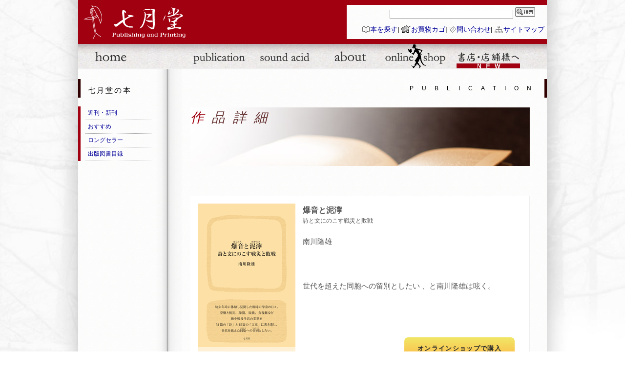

--- FILE ---
content_type: text/html; charset=UTF-8
request_url: https://shichigatsudo.co.jp/info.php?category=publication&id=bakuontonukarumi
body_size: 4201
content:
<!DOCTYPE html PUBLIC "-//W3C//DTD XHTML 1.0 Transitional//EN" "http://www.w3.org/TR/xhtml1/DTD/xhtml1-transitional.dtd">
<html xmlns="http://www.w3.org/1999/xhtml" xml:lang="ja" lang="ja">

<head>
	<!-- Google tag (gtag.js) -->
	<script async src="https://www.googletagmanager.com/gtag/js?id=G-L7PTSNWVVK"></script>
	<script>
	window.dataLayer = window.dataLayer || [];
	function gtag(){dataLayer.push(arguments);}
	gtag('js', new Date());

	gtag('config', 'G-L7PTSNWVVK');
	</script>



	<meta http-equiv="content-type" content="text/html; charaset=UTF-8" />
	<title>爆音と泥濘 - 南川隆雄 ─ 七月堂</title>
	<meta name="description" content="創業1973年 東京都世田谷区の印刷・出版会社 書籍や雑誌、会報等を小部数から承っております。" />
	<meta name="keywords" content="出版,印刷,東京都,少部数,自費出版,詩集,世田谷" />
	<meta http-equiv="Content-Style-Type" content="text/css" />
	<meta http-equiv="Content-Script-Type" content="text/javascript" />
	<link rel="stylesheet" type="text/css" media="screen,print" href="./css/import.css" />
	<link rel="shortcut icon" type="image/x-icon" href="./images/favicon.ico" />
	<meta name="robots" content="index, follow" />

	<!-- styleswitcher -->
	<!-- <script type="text/javascript" src="./library/styleswitcher.js"></script> -->

	<!-- IE PNG Fix v1.4 -->
	<script type="text/javascript" src="./library/iepngfix/iepngfix.js" charset="UTF-8"></script>

	<!-- reflection -->
	<script type="text/javascript" src="./library/reflection/reflection.js"></script>

	<!-- jQuery v1.10.2 -->
	<script type="text/javascript" src="./library/jquery/jquery.js"></script>

		<!-- aw-showcase -->
		<script type="text/javascript" src="./library/jquery/aw-showcase/aw-showcase.js"></script>
		<script type="text/javascript" src="./library/jquery/aw-showcase/aw-showcase_conf.js"></script>
		<link rel="stylesheet" type="text/css" media="screen,print" href="./css/aw-showcase.css" />

	<script type="text/javascript">
	<!--
		jQuery.noConflict();
	-->
	</script>

	<!-- mootools v1.2.1 -->
	<script type="text/javascript" src="./library/mootools/mootools-1.2.1-core-yc.js"></script>
	<script type="text/javascript" src="./library/mootools/mootools-1.2-more.js"></script>

		<!-- sexylightbox v2.1 -->
		<script type="text/javascript" src="./library/sexylightbox/sexylightbox.v2.1.js"></script>
		<link rel="stylesheet" href="./library/sexylightbox/sexylightbox.css" type="text/css" media="all" />
		<script type="text/javascript">
		/* <![CDATA[ */
		window.addEvent('domready', function(){
			new SexyLightBox({
				color:'black',
				OverlayStyles: {
					'background-color': '#ffffff',
					'opacity': 0.5
				}
			});
		});
		/* ]]> */
		</script>
	<link rel="stylesheet" type="text/css" media="screen,print" href="./content/publication/css/publication.css" />
	<style type="text/css">
	<!--
	#main #category {
		background: #ffffff url("./content/publication/images/h3background.png") no-repeat 100% 0px;
	}
	-->
	</style>
	<!-- prepareBoxes -->
	<script type="text/javascript" src="./library/prepareBoxes.js"></script>
</head><body>

<!-- wrapper -->
<div id="wrapper">

<!-- header -->
<div id="header">

	<!-- header_container -->
	<div id="header_container">

		<div id="title">
			<div>
				<h1><a href="./"><img id="titlelogo" src="./images/titlelogo.png" alt="七月堂" /><span class="nodisplay">七月堂</span></a></h1>
				<p class="nodisplay">Publishing and Printing</p>
			</div>
		</div>

		<!-- pickupnavi -->
		<div id="pickupnavi">
 
			<div id="fontzoom">
				　
<!--
				文字
				<a href="javascript:void(0);" onclick="setActiveStyleSheet('standard'); return false;">標準</a>
				<a href="javascript:void(0);" onclick="setActiveStyleSheet('large'); return false;">大</a>
				<a href="javascript:void(0);" onclick="setActiveStyleSheet('extra-large'); return false;">特大</a>
-->
			</div>
			<div id="search">

				<form action="https://www.shichigatsudo.co.jp/sitesearch.php" id="cse-search-box">
				  <div>
				    <input type="hidden" name="cx" value="016420110224891678375:-1r16bkhzvu" />
				    <input type="hidden" name="cof" value="FORID:11" />
				    <input type="hidden" name="ie" value="UTF-8" />
				    <input type="text" name="q" size="30" />
					<input type="hidden" name="sa" value="検索" />
					<input class="image" type="image" src="./images/search.gif" onmouseover="this.src='./images/search_hover.gif'" onmouseout="this.src='./images/search.gif'" value="検索" alt="検索" />
				  </div>
				</form>
				<script type="text/javascript" src="http://www.google.com/cse/brand?form=cse-search-box&amp;lang=ja"></script>

			</div>

			<div id="helpnavi">
				<a class="link_booksearch" href="index.php?category=publication&amp;content=publishing">本を探す</a>|
				<a class="link_cart" href="index.php?category=shopping&amp;content=cart">お買物カゴ</a>|
				<a class="link_sendmail" rel="sexylightbox" href="index.php?category=about&amp;content=apply">問い合わせ</a>|
				<a class="link_sitemap" href="index.php?category=sitepolicy&amp;content=sitemap">サイトマップ</a>
			</div>

		</div>
		<!-- /pickupnavi -->

	</div>
	<!-- /header_container -->

	<!-- menu -->
	<div id="menu">
		<ul>
			<li class="mr90">
				<a id="home" href="./"><span class="nodisplay">HOME</span></a>
				<script type="text/javascript">var home = document.getElementById('home');IEPNGFIX.hover(home, '../images/menu_home_hover.png');</script>
			</li>
			<li>
				<a id="publication" href="index.php?category=publication"><span class="nodisplay">PUBLICATION</span></a>
				<script type="text/javascript">var publication = document.getElementById('publication');IEPNGFIX.hover(publication, '../images/menu_publication_hover.png');</script>
			</li>
			<li>
				<a id="soundacid" href="index.php?category=soundacid"><span class="nodisplay">SOUND ACID</span></a>
				<script type="text/javascript">var soundacid = document.getElementById('soundacid');IEPNGFIX.hover(soundacid, '../images/menu_soundacid_hover.png');</script>
			</li>
			<li>
				<a id="about" href="index.php?category=about"><span class="nodisplay">ABOUT</span></a>
				<script type="text/javascript">var about = document.getElementById('about');IEPNGFIX.hover(about, '../images/menu_about_hover.png');</script>
			</li>
			<li>
				<a id="shop" href="https://shichigatsud.buyshop.jp/"><span class="nodisplay">SHOP</span></a>
				<script type="text/javascript">var shop = document.getElementById('shop');IEPNGFIX.hover(shop, '../images/menu_shop_hover.png');</script>
			</li>
            <li>
                <a id="forbookstore" href="https://note.com/shichigatsudo/n/n4f985a4a8a72" target="_blank"><span class="nodisplay">for BOOKSTORE</span></a>
                <script type="text/javascript">var forbookstore = document.getElementById('forbookstore');IEPNGFIX.hover(forbookstore, '../images/menu_forbookstore_hover.png');</script>
            </li>
		</ul>

		<hr class="clearFloat" />
	</div>
	<!-- /menu -->

</div>
<!-- /header -->
<!-- main -->
<div id="main">

	<!-- container -->
	<div id="container">

		<div id="navigation">
			<h2>PUBLICATION</h2>
		</div>

		<div id="category">
			<h3>作品詳細</h3>
		</div>

		<div id="content_wide">
			<!--<h4></h4>-->
			<p>

			</p>
			<div class="catalog">
    <div class="imgside">
        <div class="wrap">
            <img class="reflect ropacity50 rheight30" src="./content/publication/images/bakuontonukarumi.png" alt="爆音と泥濘" />
        </div>
    </div><!-- /imgside -->
    <div class="txtside">
        <p class="title">爆音と泥濘</p><p class="subtitle">詩と文にのこす戦災と敗戦</p>
        <p class="author">南川隆雄</p>
        <p class="summary">世代を超えた同胞への留別としたい 、と南川隆雄は呟く。<br />
</p>    <p class="baselink"><a href="https://shichigatsud.buyshop.jp/items/24897685" class="btn btn-radius-solid btn--shadow">オンラインショップで購入<i class="fas fa-angle-right fa-position-right"></i></a></p>
<p class="description">南川隆雄の幼年時代、戦中戦後の体験が記されている。<br />
空襲と被災、疎開、敗戦、食糧難など戦中戦後の生活の実態を54篇の「詩」と15篇「文章」で書き遺す、と著者は言う。<br />
もう過去の事はたくさんだ、という人も多い。<br />
しかし、歴史の真実は言葉によって語らずして、未来の誰に伝えられるのだろうか。<br />
</p>
        <p class='etc'>
    詩集<br />
    2019/10/31発行<br />
    四六判 (128x188) 
    並製 カバー付き<br />
    
</p><div class="price">1,760円(税込)</div>
    <p class="baselink"><a href="https://shichigatsud.buyshop.jp/items/24897685" class="btn btn-radius-solid btn--shadow">オンラインショップで購入<i class="fas fa-angle-right fa-position-right"></i></a></p>

    </div><!-- /txtside -->
    
</div><!-- /catalog -->


		</div>
		<div id="submenu">
			<p id="subtitle">
				七月堂の本
			</p>
			<ul>
				<li><a href="index.php?category=publication&amp;content=newbook">近刊・新刊</a></li>
				<li><a href="index.php?category=publication&amp;content=recommend">おすすめ</a></li>
				<li><a href="index.php?category=publication&amp;content=longseller">ロングセラー</a></li>
				<li><a href="index.php?category=publication&amp;content=publishing">出版図書目録</a></li>
				<!--<li>出版のご相談</li>-->
			</ul>
		</div>
	</div>
	<!-- /container -->

</div>
<!-- /main -->
<!-- footer -->
<div id="footer">

	<noscript>
		<p class="attention">
			このページを正しく表示するためには、ブラウザの設定で JavaScript を有効にする必要があります。
		</p>
	</noscript>

	<div id="footer_container">

		<div id="footer_left">
			<!--
			<p>
			    <a href="http://validator.w3.org/check?uri=referer">
					<img src="http://www.w3.org/Icons/valid-xhtml10-blue" alt="Valid XHTML 1.0 Transitional" height="31" width="88" />
				</a>
				<a href="http://jigsaw.w3.org/css-validator/check/referer">
					<img style="border:0;width:88px;height:31px" src="http://jigsaw.w3.org/css-validator/images/vcss-blue" alt="Valid CSS!" />
				</a>
			</p>
			-->
		</div>


		<div id="footer_right">
			<p>
				<a href="index.php?category=sitepolicy&amp;content=about">このサイトについて</a> | 
				<a href="index.php?category=sitepolicy&amp;content=personalinfo">個人情報の取り扱い</a> | 
				<a href="index.php?category=shopping&amp;content=asct">特定商取引法に基づく表記・古物営業法に基づく表記</a> | 
				<a href="index.php?category=about&amp;content=outline">会社概要</a>
			</p>
			<p id="copyright">&#169; Copyright Shichigatsudo Co., Ltd.</p>
		</div>

	</div>

</div>
<!-- /footer -->

</div>
<!-- /wrapper -->

</body>
</html>


--- FILE ---
content_type: text/css
request_url: https://shichigatsudo.co.jp/css/import.css
body_size: 385
content:
@charset "UTF-8";

/*
inport.css
各種スタイルシートの読み込み
--------------------------------------------------------------------------------------------------*/



@import "common.css";

/* Mac+IE5.0 */
/*\*//*/
@import "ie5mac.css";
/**/

/* Win+IE5.0 */
@media tty {
  i{content:"\";/*" "*/}}; @import 'ie50win.css'; {;}/*";}
}/* */


/* Win+IE5.5 */
@media tty {
  i{content:"\";/*" "*/}}@m; @import 'ie55win.css'; {;}/*";}
}/* */

--- FILE ---
content_type: text/css
request_url: https://shichigatsudo.co.jp/css/aw-showcase.css
body_size: 1908
content:
/* Reset for IE8 bugfix */
div {
	margin: 0;
	border: 0;
}

/* Showcase
-------------*/

#awOnePageButton .view-slide
{
	display: none;
}

/* This class is removed after the showcase is loaded */
/* Assign the correct showcase height to prevent loading jumps in IE */
.showcase-load
{
	height: 330px; /* Same as showcase javascript option */
	overflow: hidden;
}

/* Container when content is shown as one page */
.showcase-onepage
{
	/**/
}

/* Container when content is shown in slider */
.showcase
{
	position: relative;
	margin: auto;
	background: url('../content/home/images/showcase_background.png') no-repeat 0px 50%;
}

	.showcase-content-container
	{
		/* background-color: #000; */
	}

	/* Navigation arrows */
	.showcase-arrow-previous, .showcase-arrow-next
	{
		position: absolute;
		background: url('../content/home/images/arrows.png');
		width: 33px;
		height: 33px;
		top: 220px;
		cursor: pointer;
	}

	.showcase-arrow-previous
	{
		left: -60px;
	}

	.showcase-arrow-previous:hover
	{
		background-position: 0px -34px;
	}

	.showcase-arrow-next
	{
		right: -56px;
		background-position: -34px 0;
	}

	.showcase-arrow-next:hover
	{
		background-position: -34px -34px;
	}

	/* Content */
	.showcase-content
	{
		overflow: hidden;
		/*background-color: #000;*/
		text-align: left;
		color: #333;
	}

		.showcase-content-wrapper
		{
			text-align: center;
			height: 470px;
			width: 700px;
			display: table-cell;
			vertical-align: middle;
		}

		.showcase-content-title
		{
			overflow: hidden;
			margin: 0px;
			padding-left: 10px;
			padding-bottom: 1px;
			width: auto;
			height: 40px;
			line-height: 2.5em;
			letter-spacing: 0.12em;
			white-space: nowrap;
			text-align: left;
			font-size: 150%;
			font-weight: bold;
			border-bottom: 1px solid #edd;
			color: #333;
		}

		.showcase-content-title:first-letter {
			line-height: 0em;
			font-size: 1.2em;
			font-weight: bold;
			color: #a00010;
		}

			.showcase-content-title .subtitle {
				margin-left: 10px;
				font-size: 70%;
				font-weight: normal;
			}

		.showcase-content-body {
			width: 550px;
			padding: 20px;
		}

			.showcase-content-body .txtwrap {
				overflow: hidden
				float:left;
				width: 390px;
				height: 300px;
			}

				.showcase-content-body .txtwrap .awards {
					font-size: 125%;
					letter-spacing: 0.08em;
					color: #a00010;
				}

				.showcase-content-body .txtwrap .sales_copy {
					font-size: 125%;
					letter-spacing: 0.08em;
				}

				.showcase-content-body .txtwrap .review {
					margin-top: 10px;
					font-size: 98%;
				}

				.showcase-content-body .txtwrap .detail_data {
					margin-top: 20px;
					padding: 10px;
					border-left: 5px solid #a00010;
					border-right: 1px solid #ccc;
					border-bottom: 1px solid #ccc;
					background-image: url(../content/home/images/white-opacity-40.png);
				}

			.showcase-content-body .imgwrap {
				float: right;
				/*width: 150px;*/
				text-align: right;
			}


		/* Styling the tooltips */
		.showcase-plus-anchor
		{
			background-image: url('../content/home/images/plus.png');
			background-repeat: no-repeat;
		}

		.showcase-plus-anchor:hover
		{
			background-position: -32px 0;
		}

		div.showcase-tooltip
		{
			background-color: #fff;
			color: #000;
			text-align: left;
			padding: 5px 8px;
			background-image: url(../content/home/images/white-opacity-80.png);
		}

		/* Styling the caption */
		.showcase-caption
		{
			color: #000;
			padding: 8px 15px;
			text-align: left;
			position: absolute;
			bottom: 10px;
			left: 10px;
			right: 10px;
			display: none;
			background-image: url(../content/home/images/white-opacity-80.png);
		}

	.showcase-onepage .showcase-content
	{
		margin-bottom: 10px;
	}

	/* Button Wrapper */
	.showcase-button-wrapper
	{
		clear: both;
		margin-top: 10px;
		text-align: center;
	}

		.showcase-button-wrapper span
		{
			margin-right: 3px;
			padding: 2px 5px 0px 5px;
			cursor: pointer;
			font-size: 12px;
			color: #444444;
		}

		.showcase-button-wrapper span.active
		{
			color: #fff;
		}

	/* Thumbnails */
	.showcase-thumbnail-container /* Used for backgrounds, no other styling!!! */
	{
		/* background-color: #000; */
		background-image: url(../content/home/images/black-opacity-40.png);
	}

	.showcase-thumbnail-wrapper
	{
		overflow: hidden;
	}

		.showcase-thumbnail
		{
			width: 360px;
			height: 40px;
			cursor: pointer;
			/* border: solid 1px #000; */
			border-bottom: solid 1px #333;
			position: relative;
			color: #666;
		}

			.showcase-thumbnail-caption
			{
				position: absolute;
				bottom: 2px;
				padding-left: 10px;
				padding-bottom: 5px;
			}

			.showcase-thumbnail-content
			{
				padding-top: 5px;
				padding-left: 10px;
				padding-bottom: 0;
				text-align: left;
				font-size: 105%;
			}

			.showcase-thumbnail-cover
			{
				/*background-image: url(../content/home/images/black-opacity-60.png);*/
				position: absolute;
				top: 0; bottom: 0; left: 0; right: 0;
			}

		.showcase-thumbnail:hover
		{
			background-image: url(../content/home/images/black-opacity-60.png);
			color: #fff;
		}

			.showcase-thumbnail:hover .showcase-thumbnail-cover
			{
				display: none;
			}

		.showcase-thumbnail.active
		{
			background-image: url(../content/home/images/black-opacity-80.png);
			color: #fff;
		}

			.showcase-thumbnail.active .showcase-thumbnail-cover
			{
				display: none;
			}

	.showcase-thumbnail-wrapper-horizontal
	{
		padding: 10px;
	}

		.showcase-thumbnail-wrapper-horizontal .showcase-thumbnail
		{
			margin-right: 10px;
			width: 116px;
		}

	.showcase-thumbnail-wrapper-vertical
	{
		padding: 0px; /* padding of thumbnails frame */
	}

		.showcase-thumbnail-wrapper-vertical .showcase-thumbnail
		{
			margin-bottom: 0px; /* thumnail vertical spacing */
		}

	.showcase-thumbnail-button-backward,
	.showcase-thumbnail-button-forward
	{
		padding: 0px; /* padding of backward-forward button */
		cursor: pointer;
	}

	.showcase-thumbnail-button-backward
	{
		padding-bottom: 0px;
		padding-right: 0px;
	}

		.showcase-thumbnail-button-backward .showcase-thumbnail-vertical,
		.showcase-thumbnail-button-backward .showcase-thumbnail-horizontal
		{
			/*background-image: url(../content/home/images/arrows-small.png);
			background-repeat: no-repeat;*/
			display: block;
			/*
			width: 17px;
			height: 17px;
			*/
			height: 48px;
			/*border-bottom: solid 1px #999;*/
		}

		.showcase-thumbnail-button-forward .showcase-thumbnail-vertical,
		.showcase-thumbnail-button-forward .showcase-thumbnail-horizontal
		{
			/*background-image: url(../content/home/images/arrows-small.png);
			background-repeat: no-repeat;*/
			display: block;
			/*
			width: 17px;
			height: 17px;
			*/
			/*height: 35px;*/
			height: 0;
			/*border-bottom: solid 1px #999;*/
		}


		.showcase-thumbnail-button-backward .showcase-thumbnail-vertical
		{
			background-position: 0 -51px;
			margin-left: 5px;
		}
		.showcase-thumbnail-button-backward:hover .showcase-thumbnail-vertical
		{
			background-position: -17px -51px;
		}

		.showcase-thumbnail-button-forward .showcase-thumbnail-vertical
		{
			background-position: 0 -34px;
			margin-left: 5px;
		}
		.showcase-thumbnail-button-forward:hover .showcase-thumbnail-vertical
		{
			background-position: -17px -34px;
		}

		.showcase-thumbnail-button-backward .showcase-thumbnail-horizontal
		{
			background-position: 0 -17px;
			margin-top: 40px;
			margin-bottom: 40px;
		}
		.showcase-thumbnail-button-backward:hover .showcase-thumbnail-horizontal
		{
			background-position: -17px -17px;
		}

		.showcase-thumbnail-button-forward .showcase-thumbnail-horizontal
		{
			background-position: 0 0;
			margin-top: 40px;
			margin-bottom: 40px;
		}
		.showcase-thumbnail-button-forward:hover .showcase-thumbnail-horizontal
		{
			background-position: -17px 0;
		}

		/* Hide button text */
		.showcase-thumbnail-button-forward span span,
		.showcase-thumbnail-button-backward span span
		{
			display: none;
		}



/* Clear (used for horizontal thumbnails)
-------------------------------------------*/

.clear
{
	clear: both;
	display: block;
	overflow: hidden;
	visibility: hidden;
	width: 0;
	height: 0;
	float: none;
}



--- FILE ---
content_type: text/css
request_url: https://shichigatsudo.co.jp/content/publication/css/publication.css
body_size: 480
content:
/*
publication.css
--------------------------------------------------------------------------------------------------*/


/* publication */
	.idx {
		margin: 0;
		padding: 0;
		text-align:left;
		width:250px;
	}
		.idx ul {
			/* margin: 15px; */
		}
		.idx ul li {
			margin: 0;
			padding: 10px;
			border-bottom: 1px solid #ccc;
			font-size: 105%;
			line-height: 150%;
			color: #666;
		}
		.idx ul li:hover {
			/*background-color: #f9ccac;*/
			background-color: #f9dddd;
		}
		.idx ul li a {
			display: block;
			text-decoration: none;
			color: #666;
		}






--- FILE ---
content_type: application/javascript
request_url: https://shichigatsudo.co.jp/library/mootools/mootools-1.2-more.js
body_size: 6388
content:
//MooTools More, <http://mootools.net/more>. Copyright (c) 2006-2008 Valerio Proietti, <http://mad4milk.net>, MIT Style License.

Fx.Slide=new Class({Extends:Fx,options:{mode:"vertical"},initialize:function(B,A){this.addEvent("complete",function(){this.open=(this.wrapper["offset"+this.layout.capitalize()]!=0);
if(this.open&&Browser.Engine.webkit419){this.element.dispose().inject(this.wrapper);}},true);this.element=this.subject=$(B);this.parent(A);var C=this.element.retrieve("wrapper");
this.wrapper=C||new Element("div",{styles:$extend(this.element.getStyles("margin","position"),{overflow:"hidden"})}).wraps(this.element);this.element.store("wrapper",this.wrapper).setStyle("margin",0);
this.now=[];this.open=true;},vertical:function(){this.margin="margin-top";this.layout="height";this.offset=this.element.offsetHeight;},horizontal:function(){this.margin="margin-left";
this.layout="width";this.offset=this.element.offsetWidth;},set:function(A){this.element.setStyle(this.margin,A[0]);this.wrapper.setStyle(this.layout,A[1]);
return this;},compute:function(E,D,C){var B=[];var A=2;A.times(function(F){B[F]=Fx.compute(E[F],D[F],C);});return B;},start:function(B,E){if(!this.check(arguments.callee,B,E)){return this;
}this[E||this.options.mode]();var D=this.element.getStyle(this.margin).toInt();var C=this.wrapper.getStyle(this.layout).toInt();var A=[[D,C],[0,this.offset]];
var G=[[D,C],[-this.offset,0]];var F;switch(B){case"in":F=A;break;case"out":F=G;break;case"toggle":F=(this.wrapper["offset"+this.layout.capitalize()]==0)?A:G;
}return this.parent(F[0],F[1]);},slideIn:function(A){return this.start("in",A);},slideOut:function(A){return this.start("out",A);},hide:function(A){this[A||this.options.mode]();
this.open=false;return this.set([-this.offset,0]);},show:function(A){this[A||this.options.mode]();this.open=true;return this.set([0,this.offset]);},toggle:function(A){return this.start("toggle",A);
}});Element.Properties.slide={set:function(B){var A=this.retrieve("slide");if(A){A.cancel();}return this.eliminate("slide").store("slide:options",$extend({link:"cancel"},B));
},get:function(A){if(A||!this.retrieve("slide")){if(A||!this.retrieve("slide:options")){this.set("slide",A);}this.store("slide",new Fx.Slide(this,this.retrieve("slide:options")));
}return this.retrieve("slide");}};Element.implement({slide:function(D,E){D=D||"toggle";var B=this.get("slide"),A;switch(D){case"hide":B.hide(E);break;case"show":B.show(E);
break;case"toggle":var C=this.retrieve("slide:flag",B.open);B[(C)?"slideOut":"slideIn"](E);this.store("slide:flag",!C);A=true;break;default:B.start(D,E);
}if(!A){this.eliminate("slide:flag");}return this;}});Fx.Scroll=new Class({Extends:Fx,options:{offset:{x:0,y:0},wheelStops:true},initialize:function(B,A){this.element=this.subject=$(B);
this.parent(A);var D=this.cancel.bind(this,false);if($type(this.element)!="element"){this.element=$(this.element.getDocument().body);}var C=this.element;
if(this.options.wheelStops){this.addEvent("start",function(){C.addEvent("mousewheel",D);},true);this.addEvent("complete",function(){C.removeEvent("mousewheel",D);
},true);}},set:function(){var A=Array.flatten(arguments);this.element.scrollTo(A[0],A[1]);},compute:function(E,D,C){var B=[];var A=2;A.times(function(F){B.push(Fx.compute(E[F],D[F],C));
});return B;},start:function(C,H){if(!this.check(arguments.callee,C,H)){return this;}var E=this.element.getSize(),F=this.element.getScrollSize();var B=this.element.getScroll(),D={x:C,y:H};
for(var G in D){var A=F[G]-E[G];if($chk(D[G])){D[G]=($type(D[G])=="number")?D[G].limit(0,A):A;}else{D[G]=B[G];}D[G]+=this.options.offset[G];}return this.parent([B.x,B.y],[D.x,D.y]);
},toTop:function(){return this.start(false,0);},toLeft:function(){return this.start(0,false);},toRight:function(){return this.start("right",false);},toBottom:function(){return this.start(false,"bottom");
},toElement:function(B){var A=$(B).getPosition(this.element);return this.start(A.x,A.y);}});Fx.Elements=new Class({Extends:Fx.CSS,initialize:function(B,A){this.elements=this.subject=$$(B);
this.parent(A);},compute:function(G,H,I){var C={};for(var D in G){var A=G[D],E=H[D],F=C[D]={};for(var B in A){F[B]=this.parent(A[B],E[B],I);}}return C;
},set:function(B){for(var C in B){var A=B[C];for(var D in A){this.render(this.elements[C],D,A[D],this.options.unit);}}return this;},start:function(C){if(!this.check(arguments.callee,C)){return this;
}var H={},I={};for(var D in C){var F=C[D],A=H[D]={},G=I[D]={};for(var B in F){var E=this.prepare(this.elements[D],B,F[B]);A[B]=E.from;G[B]=E.to;}}return this.parent(H,I);
}});var Drag=new Class({Implements:[Events,Options],options:{snap:6,unit:"px",grid:false,style:true,limit:false,handle:false,invert:false,preventDefault:false,modifiers:{x:"left",y:"top"}},initialize:function(){var B=Array.link(arguments,{options:Object.type,element:$defined});
this.element=$(B.element);this.document=this.element.getDocument();this.setOptions(B.options||{});var A=$type(this.options.handle);this.handles=(A=="array"||A=="collection")?$$(this.options.handle):$(this.options.handle)||this.element;
this.mouse={now:{},pos:{}};this.value={start:{},now:{}};this.selection=(Browser.Engine.trident)?"selectstart":"mousedown";this.bound={start:this.start.bind(this),check:this.check.bind(this),drag:this.drag.bind(this),stop:this.stop.bind(this),cancel:this.cancel.bind(this),eventStop:$lambda(false)};
this.attach();},attach:function(){this.handles.addEvent("mousedown",this.bound.start);return this;},detach:function(){this.handles.removeEvent("mousedown",this.bound.start);
return this;},start:function(C){if(this.options.preventDefault){C.preventDefault();}this.fireEvent("beforeStart",this.element);this.mouse.start=C.page;
var A=this.options.limit;this.limit={x:[],y:[]};for(var D in this.options.modifiers){if(!this.options.modifiers[D]){continue;}if(this.options.style){this.value.now[D]=this.element.getStyle(this.options.modifiers[D]).toInt();
}else{this.value.now[D]=this.element[this.options.modifiers[D]];}if(this.options.invert){this.value.now[D]*=-1;}this.mouse.pos[D]=C.page[D]-this.value.now[D];
if(A&&A[D]){for(var B=2;B--;B){if($chk(A[D][B])){this.limit[D][B]=$lambda(A[D][B])();}}}}if($type(this.options.grid)=="number"){this.options.grid={x:this.options.grid,y:this.options.grid};
}this.document.addEvents({mousemove:this.bound.check,mouseup:this.bound.cancel});this.document.addEvent(this.selection,this.bound.eventStop);},check:function(A){if(this.options.preventDefault){A.preventDefault();
}var B=Math.round(Math.sqrt(Math.pow(A.page.x-this.mouse.start.x,2)+Math.pow(A.page.y-this.mouse.start.y,2)));if(B>this.options.snap){this.cancel();this.document.addEvents({mousemove:this.bound.drag,mouseup:this.bound.stop});
this.fireEvent("start",this.element).fireEvent("snap",this.element);}},drag:function(A){if(this.options.preventDefault){A.preventDefault();}this.mouse.now=A.page;
for(var B in this.options.modifiers){if(!this.options.modifiers[B]){continue;}this.value.now[B]=this.mouse.now[B]-this.mouse.pos[B];if(this.options.invert){this.value.now[B]*=-1;
}if(this.options.limit&&this.limit[B]){if($chk(this.limit[B][1])&&(this.value.now[B]>this.limit[B][1])){this.value.now[B]=this.limit[B][1];}else{if($chk(this.limit[B][0])&&(this.value.now[B]<this.limit[B][0])){this.value.now[B]=this.limit[B][0];
}}}if(this.options.grid[B]){this.value.now[B]-=(this.value.now[B]%this.options.grid[B]);}if(this.options.style){this.element.setStyle(this.options.modifiers[B],this.value.now[B]+this.options.unit);
}else{this.element[this.options.modifiers[B]]=this.value.now[B];}}this.fireEvent("drag",this.element);},cancel:function(A){this.document.removeEvent("mousemove",this.bound.check);
this.document.removeEvent("mouseup",this.bound.cancel);if(A){this.document.removeEvent(this.selection,this.bound.eventStop);this.fireEvent("cancel",this.element);
}},stop:function(A){this.document.removeEvent(this.selection,this.bound.eventStop);this.document.removeEvent("mousemove",this.bound.drag);this.document.removeEvent("mouseup",this.bound.stop);
if(A){this.fireEvent("complete",this.element);}}});Element.implement({makeResizable:function(A){return new Drag(this,$merge({modifiers:{x:"width",y:"height"}},A));
}});Drag.Move=new Class({Extends:Drag,options:{droppables:[],container:false},initialize:function(C,B){this.parent(C,B);this.droppables=$$(this.options.droppables);
this.container=$(this.options.container);if(this.container&&$type(this.container)!="element"){this.container=$(this.container.getDocument().body);}C=this.element;
var D=C.getStyle("position");var A=(D!="static")?D:"absolute";if(C.getStyle("left")=="auto"||C.getStyle("top")=="auto"){C.position(C.getPosition(C.offsetParent));
}C.setStyle("position",A);this.addEvent("start",function(){this.checkDroppables();},true);},start:function(B){if(this.container){var D=this.element,J=this.container,E=J.getCoordinates(D.offsetParent),F={},A={};
["top","right","bottom","left"].each(function(K){F[K]=J.getStyle("padding-"+K).toInt();A[K]=D.getStyle("margin-"+K).toInt();},this);var C=D.offsetWidth+A.left+A.right,I=D.offsetHeight+A.top+A.bottom;
var H=[E.left+F.left,E.right-F.right-C];var G=[E.top+F.top,E.bottom-F.bottom-I];this.options.limit={x:H,y:G};}this.parent(B);},checkAgainst:function(B){B=B.getCoordinates();
var A=this.mouse.now;return(A.x>B.left&&A.x<B.right&&A.y<B.bottom&&A.y>B.top);},checkDroppables:function(){var A=this.droppables.filter(this.checkAgainst,this).getLast();
if(this.overed!=A){if(this.overed){this.fireEvent("leave",[this.element,this.overed]);}if(A){this.overed=A;this.fireEvent("enter",[this.element,A]);}else{this.overed=null;
}}},drag:function(A){this.parent(A);if(this.droppables.length){this.checkDroppables();}},stop:function(A){this.checkDroppables();this.fireEvent("drop",[this.element,this.overed]);
this.overed=null;return this.parent(A);}});Element.implement({makeDraggable:function(A){return new Drag.Move(this,A);}});Hash.Cookie=new Class({Extends:Cookie,options:{autoSave:true},initialize:function(B,A){this.parent(B,A);
this.load();},save:function(){var A=JSON.encode(this.hash);if(!A||A.length>4096){return false;}if(A=="{}"){this.dispose();}else{this.write(A);}return true;
},load:function(){this.hash=new Hash(JSON.decode(this.read(),true));return this;}});Hash.Cookie.implement((function(){var A={};Hash.each(Hash.prototype,function(C,B){A[B]=function(){var D=C.apply(this.hash,arguments);
if(this.options.autoSave){this.save();}return D;};});return A;})());var Color=new Native({initialize:function(B,C){if(arguments.length>=3){C="rgb";B=Array.slice(arguments,0,3);
}else{if(typeof B=="string"){if(B.match(/rgb/)){B=B.rgbToHex().hexToRgb(true);}else{if(B.match(/hsb/)){B=B.hsbToRgb();}else{B=B.hexToRgb(true);}}}}C=C||"rgb";
switch(C){case"hsb":var A=B;B=B.hsbToRgb();B.hsb=A;break;case"hex":B=B.hexToRgb(true);break;}B.rgb=B.slice(0,3);B.hsb=B.hsb||B.rgbToHsb();B.hex=B.rgbToHex();
return $extend(B,this);}});Color.implement({mix:function(){var A=Array.slice(arguments);var C=($type(A.getLast())=="number")?A.pop():50;var B=this.slice();
A.each(function(D){D=new Color(D);for(var E=0;E<3;E++){B[E]=Math.round((B[E]/100*(100-C))+(D[E]/100*C));}});return new Color(B,"rgb");},invert:function(){return new Color(this.map(function(A){return 255-A;
}));},setHue:function(A){return new Color([A,this.hsb[1],this.hsb[2]],"hsb");},setSaturation:function(A){return new Color([this.hsb[0],A,this.hsb[2]],"hsb");
},setBrightness:function(A){return new Color([this.hsb[0],this.hsb[1],A],"hsb");}});function $RGB(C,B,A){return new Color([C,B,A],"rgb");}function $HSB(C,B,A){return new Color([C,B,A],"hsb");
}function $HEX(A){return new Color(A,"hex");}Array.implement({rgbToHsb:function(){var B=this[0],C=this[1],J=this[2];var G,F,H;var I=Math.max(B,C,J),E=Math.min(B,C,J);
var K=I-E;H=I/255;F=(I!=0)?K/I:0;if(F==0){G=0;}else{var D=(I-B)/K;var A=(I-C)/K;var L=(I-J)/K;if(B==I){G=L-A;}else{if(C==I){G=2+D-L;}else{G=4+A-D;}}G/=6;
if(G<0){G++;}}return[Math.round(G*360),Math.round(F*100),Math.round(H*100)];},hsbToRgb:function(){var C=Math.round(this[2]/100*255);if(this[1]==0){return[C,C,C];
}else{var A=this[0]%360;var E=A%60;var F=Math.round((this[2]*(100-this[1]))/10000*255);var D=Math.round((this[2]*(6000-this[1]*E))/600000*255);var B=Math.round((this[2]*(6000-this[1]*(60-E)))/600000*255);
switch(Math.floor(A/60)){case 0:return[C,B,F];case 1:return[D,C,F];case 2:return[F,C,B];case 3:return[F,D,C];case 4:return[B,F,C];case 5:return[C,F,D];
}}return false;}});String.implement({rgbToHsb:function(){var A=this.match(/\d{1,3}/g);return(A)?hsb.rgbToHsb():null;},hsbToRgb:function(){var A=this.match(/\d{1,3}/g);
return(A)?A.hsbToRgb():null;}});var Group=new Class({initialize:function(){this.instances=Array.flatten(arguments);this.events={};this.checker={};},addEvent:function(B,A){this.checker[B]=this.checker[B]||{};
this.events[B]=this.events[B]||[];if(this.events[B].contains(A)){return false;}else{this.events[B].push(A);}this.instances.each(function(C,D){C.addEvent(B,this.check.bind(this,[B,C,D]));
},this);return this;},check:function(C,A,B){this.checker[C][B]=true;var D=this.instances.every(function(F,E){return this.checker[C][E]||false;},this);if(!D){return ;
}this.checker[C]={};this.events[C].each(function(E){E.call(this,this.instances,A);},this);}});var Asset=new Hash({javascript:function(F,D){D=$extend({onload:$empty,document:document,check:$lambda(true)},D);
var B=new Element("script",{src:F,type:"text/javascript"});var E=D.onload.bind(B),A=D.check,G=D.document;delete D.onload;delete D.check;delete D.document;
B.addEvents({load:E,readystatechange:function(){if(["loaded","complete"].contains(this.readyState)){E();}}}).setProperties(D);if(Browser.Engine.webkit419){var C=(function(){if(!$try(A)){return ;
}$clear(C);E();}).periodical(50);}return B.inject(G.head);},css:function(B,A){return new Element("link",$merge({rel:"stylesheet",media:"screen",type:"text/css",href:B},A)).inject(document.head);
},image:function(C,B){B=$merge({onload:$empty,onabort:$empty,onerror:$empty},B);var D=new Image();var A=$(D)||new Element("img");["load","abort","error"].each(function(E){var F="on"+E;
var G=B[F];delete B[F];D[F]=function(){if(!D){return ;}if(!A.parentNode){A.width=D.width;A.height=D.height;}D=D.onload=D.onabort=D.onerror=null;G.delay(1,A,A);
A.fireEvent(E,A,1);};});D.src=A.src=C;if(D&&D.complete){D.onload.delay(1);}return A.setProperties(B);},images:function(D,C){C=$merge({onComplete:$empty,onProgress:$empty},C);
if(!D.push){D=[D];}var A=[];var B=0;D.each(function(F){var E=new Asset.image(F,{onload:function(){C.onProgress.call(this,B,D.indexOf(F));B++;if(B==D.length){C.onComplete();
}}});A.push(E);});return new Elements(A);}});var Slider=new Class({Implements:[Events,Options],options:{onTick:function(A){if(this.options.snap){A=this.toPosition(this.step);
}this.knob.setStyle(this.property,A);},snap:false,offset:0,range:false,wheel:false,steps:100,mode:"horizontal"},initialize:function(E,A,D){this.setOptions(D);
this.element=$(E);this.knob=$(A);this.previousChange=this.previousEnd=this.step=-1;this.element.addEvent("mousedown",this.clickedElement.bind(this));if(this.options.wheel){this.element.addEvent("mousewheel",this.scrolledElement.bindWithEvent(this));
}var F,B={},C={x:false,y:false};switch(this.options.mode){case"vertical":this.axis="y";this.property="top";F="offsetHeight";break;case"horizontal":this.axis="x";
this.property="left";F="offsetWidth";}this.half=this.knob[F]/2;this.full=this.element[F]-this.knob[F]+(this.options.offset*2);this.min=$chk(this.options.range[0])?this.options.range[0]:0;
this.max=$chk(this.options.range[1])?this.options.range[1]:this.options.steps;this.range=this.max-this.min;this.steps=this.options.steps||this.full;this.stepSize=Math.abs(this.range)/this.steps;
this.stepWidth=this.stepSize*this.full/Math.abs(this.range);this.knob.setStyle("position","relative").setStyle(this.property,-this.options.offset);C[this.axis]=this.property;
B[this.axis]=[-this.options.offset,this.full-this.options.offset];this.drag=new Drag(this.knob,{snap:0,limit:B,modifiers:C,onDrag:this.draggedKnob.bind(this),onStart:this.draggedKnob.bind(this),onComplete:function(){this.draggedKnob();
this.end();}.bind(this)});if(this.options.snap){this.drag.options.grid=Math.ceil(this.stepWidth);this.drag.options.limit[this.axis][1]=this.full;}},set:function(A){if(!((this.range>0)^(A<this.min))){A=this.min;
}if(!((this.range>0)^(A>this.max))){A=this.max;}this.step=Math.round(A);this.checkStep();this.end();this.fireEvent("tick",this.toPosition(this.step));return this;
},clickedElement:function(C){var B=this.range<0?-1:1;var A=C.page[this.axis]-this.element.getPosition()[this.axis]-this.half;A=A.limit(-this.options.offset,this.full-this.options.offset);
this.step=Math.round(this.min+B*this.toStep(A));this.checkStep();this.end();this.fireEvent("tick",A);},scrolledElement:function(A){var B=(this.options.mode=="horizontal")?(A.wheel<0):(A.wheel>0);
this.set(B?this.step-this.stepSize:this.step+this.stepSize);A.stop();},draggedKnob:function(){var B=this.range<0?-1:1;var A=this.drag.value.now[this.axis];
A=A.limit(-this.options.offset,this.full-this.options.offset);this.step=Math.round(this.min+B*this.toStep(A));this.checkStep();},checkStep:function(){if(this.previousChange!=this.step){this.previousChange=this.step;
this.fireEvent("change",this.step);}},end:function(){if(this.previousEnd!==this.step){this.previousEnd=this.step;this.fireEvent("complete",this.step+"");
}},toStep:function(A){var B=(A+this.options.offset)*this.stepSize/this.full*this.steps;return this.options.steps?Math.round(B-=B%this.stepSize):B;},toPosition:function(A){return(this.full*Math.abs(this.min-A))/(this.steps*this.stepSize)-this.options.offset;
}});var Scroller=new Class({Implements:[Events,Options],options:{area:20,velocity:1,onChange:function(A,B){this.element.scrollTo(A,B);}},initialize:function(B,A){this.setOptions(A);
this.element=$(B);this.listener=($type(this.element)!="element")?$(this.element.getDocument().body):this.element;this.timer=null;this.coord=this.getCoords.bind(this);
},start:function(){this.listener.addEvent("mousemove",this.coord);},stop:function(){this.listener.removeEvent("mousemove",this.coord);this.timer=$clear(this.timer);
},getCoords:function(A){this.page=(this.listener.get("tag")=="body")?A.client:A.page;if(!this.timer){this.timer=this.scroll.periodical(50,this);}},scroll:function(){var B=this.element.getSize(),A=this.element.getScroll(),E=this.element.getPosition(),D={x:0,y:0};
for(var C in this.page){if(this.page[C]<(this.options.area+E[C])&&A[C]!=0){D[C]=(this.page[C]-this.options.area-E[C])*this.options.velocity;}else{if(this.page[C]+this.options.area>(B[C]+E[C])&&B[C]+B[C]!=A[C]){D[C]=(this.page[C]-B[C]+this.options.area-E[C])*this.options.velocity;
}}}if(D.y||D.x){this.fireEvent("change",[A.x+D.x,A.y+D.y]);}}});

--- FILE ---
content_type: application/javascript
request_url: https://shichigatsudo.co.jp/library/jquery/aw-showcase/aw-showcase_conf.js
body_size: 722
content:
jQuery(document).ready(function()
{
	jQuery("#showcase").awShowcase(
	{
		content_width:		960,
		content_height:		457, // 11LISTs 498, 10LISTs 457, 9LISTs 416, 8LISTs(default) 375 // ショーケースの高さ
		fit_to_parent:		false,
		auto:				true,
		interval:			4500, // set 4500
		continuous:			true,
		loading:				true,
		tooltip_width:		200,
		tooltip_icon_width:	32,
		tooltip_icon_height:	32,
		tooltip_offsetx:		18,
		tooltip_offsety:		0,
		arrows:				false, // side arrows
		buttons:				false,
		btn_numbers:			false,
		keybord_keys:			false,
		mousetrace:			false, /* Trace x and y coordinates for the mouse */
		pauseonover:			true,
		stoponclick:			false,
		transition:			'vslide', /* hslide/vslide/fade */
		transition_delay:		000,
		transition_speed:		520,
		show_caption:			'onhover', /* onload/onhover/show */
		thumbnails:			true,
		thumbnails_position:	'inside-last', /* outside-last/outside-first/inside-last/inside-first */
		thumbnails_direction:	'vertical', /* vertical/horizontal */
		thumbnails_slidex:	0, /* 0 = auto / 1 = slide one thumbnail / 2 = slide two thumbnails / etc. */
		dynamic_height:		false, /* For dynamic height to work in webkit you need to set the width and height of images in the source. Usually works to only set the dimension of the first slide in the showcase. */
		speed_change:			false, /* Set to true to prevent users from swithing more then one slide at once. */
		viewline:			false /* If set to true content_width, thumbnails, transition and dynamic_height will be disabled. As for dynamic height you need to set the width and height of images in the source. */
	});
});


--- FILE ---
content_type: application/javascript
request_url: https://shichigatsudo.co.jp/library/sexylightbox/sexylightbox.v2.1.js
body_size: 3858
content:
/**
 * Sexy LightBox - for mootools 1.2
 * @name sexylightbox.v2.1.js
 * @author Eduardo D. Sada - http://www.coders.me/web-html-js-css/javascript/sexy-lightbox-2
 * @version 2.1
 * @date 18-Feb-2009
 * @copyright (c) 2009 Eduardo D. Sada (www.coders.me)
 * @license MIT - http://es.wikipedia.org/wiki/Licencia_MIT
 * @example http://www.coders.me/ejemplos/sexy-lightbox-2/
*/
eval(function(p,a,c,k,e,r){e=function(c){return(c<62?'':e(parseInt(c/62)))+((c=c%62)>35?String.fromCharCode(c+29):c.toString(36))};if('0'.replace(0,e)==0){while(c--)r[e(c)]=k[c];k=[function(e){return r[e]||e}];e=function(){return'([3-57-9p-wA-Z]|[1-3]\\w)'};c=1};while(c--)if(k[c])p=p.replace(new RegExp('\\b'+e(c)+'\\b','g'),k[c]);return p}('v 2p=p Class({2q:{E:\'1P\',1i:65555,r:\'2r\',1Q:\'sexylightbox\',X:\'library/sexylightbox/images\',s:\'2s.16\',2t:\'2s.1R\',2u:\'SexyClose.16\',Q:0,2v:2w,2x:N.1v.2y,2z:2w,2A:N.1v.2y,2B:2C,2D:N.1v.2E.2F,1S:2C,1T:N.1v.2E.2F,A:{\'5\':486,\'7\':320},17:{\'white\':{\'1w\':\'#2G\',\'1x\':\'#2H\',\'s-r\':\'#000\',\'18\':0.6},\'2r\':{\'1w\':\'#2H\',\'1x\':\'#2G\',\'s-r\':\'#fff\',\'18\':0.6}}},initialize:8(c){3.setOptions(3.2q,c);3.4.1y=$2I(3.4.17[3.4.r],3.4.1y||{});3.1j=3.4.X+\'/\'+3.4.r+\'/\'+((1z.1A.trident4)?3.4.2t:3.4.s);3.G=p u(\'H\',{\'B\':3.4.E+\'-G\',\'q\':{\'O\':\'Y\',\'2J\':\'2K\',\'1k\':0,\'1l\':0,\'18\':0,\'7\':I.2L()+\'w\',\'5\':I.2M()+\'w\',\'z-1B\':3.4.1i,\'s-r\':3.4.1y[\'s-r\']}});3.F=p u(\'H\',{\'B\':3.4.E+\'-F\',\'q\':{\'z-1B\':3.4.1i,\'O\':\'Y\',\'1k\':(-3.4.A[\'7\']-1U)+\'w\',\'1l\':(I.2N().x+(I.2O().x-3.4.A[\'5\'])/2).Z()+\'w\'}});3.19=p u(\'H\',{\'B\':3.4.E+\'-19\',\'q\':{\'z-1B\':3.4.1i+1}}).C(3.F);3.L=p u(\'H\',{\'B\':3.4.E+\'-L\',\'q\':{\'2J\':\'2K\',\'5\':3.4.A[\'5\']+\'w\',\'z-1B\':3.4.1i+2}}).C(3.F);3.1C=p u(\'H\',{\'B\':3.4.E+\'-1C\',\'q\':{\'s-1D\':\'1a(\'+3.1j+\')\'}}).C(3.L);3.1V=p u(\'a\',{\'1m\':\'#\'}).C(3.1C);p u(\'1W\',{\'alt\':"Close",\'1b\':3.4.X+\'/\'+3.4.r+\'/\'+3.4.2u}).C(3.1V);p u(\'H\',{\'B\':3.4.E+\'-TopLeft\',\'q\':{\'s-1D\':\'1a(\'+3.1j+\')\'}}).C(3.1C);3.10=p u(\'H\',{\'B\':3.4.E+\'-10\',\'q\':{\'7\':3.4.A[\'7\']+\'w\',\'2P-1l-r\':3.4.17[3.4.r].1w,\'2P-2Q-r\':3.4.17[3.4.r].1w}}).C(3.L);3.bb=p u(\'H\',{\'B\':3.4.E+\'-Bottom\',\'q\':{\'s-1D\':\'1a(\'+3.1j+\')\'}}).C(3.L);3.1X=p u(\'H\',{\'B\':3.4.E+\'-BottomRight\',\'q\':{\'s-1D\':\'1a(\'+3.1j+\')\'}}).C(3.bb);3.1c=p u(\'H\',{\'B\':3.4.E+\'-Navegador\',\'q\':{\'r\':3.4.17[3.4.r].1x}});3.1Y=p u(\'strong\',{\'B\':3.4.E+\'-Caption\',\'q\':{\'r\':3.4.17[3.4.r].1x}});3.G.C(1Z.2R);3.F.C(1Z.2R);3.1V.J(\'11\',8(){3.1F();1G R}.t(3));3.G.J(\'11\',8(){3.1F()}.t(3));1Z.J(\'keydown\',8(a){9(3.4.Q==1){9(a.20==\'esc\'){3.1F()}9(a.20==\'1l\'){9(3.S){3.S.2S(\'11\',a)}}9(a.20==\'2Q\'){9(3.T){3.T.2S(\'11\',a)}}}}.t(3));I.addEvents({\'1d\':8(){9(3.4.Q==1){3.1e()}K{3.G.D(\'q\',{\'7\':\'1n\',\'5\':\'1n\'})}}.t(3),\'scroll\':8(){9(3.4.Q==1){3.1e()}}.t(3)});3.22=[];$$("a","area").1o(8(b){9(b.1p(\'1f\')&&b.1p(\'1f\').test("^"+3.4.1Q)){b.J(\'11\',8(a){3.1H(b);a.23()}.t(3));3.22.push(b)}}.t(3));3.1I=$P()},1H:8(a){a.blur();3.2T((a.24||a.E||""),a.1m,(a.1p(\'1f\')||R))},1F:8(){3.O(0)},O:8(b){9(3.1J)3.1J.1K();9(3.4.Q==0&&b!=0||b==1){$$(\'25\',\'26\',\'27\').1o(8(a){a.28.29=\'hidden\'});9(3.4.Q==0){3.F.1g({\'O\':\'Y\',\'1k\':(-3.4.A[\'7\']-1U)+\'w\',\'7\':(3.4.A[\'7\']-80)+\'w\',\'5\':3.4.A[\'5\']+\'w\'})}3.G.2b(\'O\',\'2U\');3.4.Q=1;3.1J=p N.2V(3.G,{2W:\'18\',1q:3.4.2v,1r:3.4.2x}).1s(3.4.1y[\'18\']);3.F.2b(\'O\',\'2U\')}K{$$(\'25\',\'26\',\'27\').1o(8(a){a.28.29=\'2X\'});3.F.1g({\'O\':\'Y\',\'1k\':(-3.4.A[\'7\']-1U)+\'w\',\'7\':(3.4.A[\'7\']-80)+\'w\',\'5\':3.4.A[\'5\']+\'w\'});3.4.Q=0;3.1J=p N.2V(3.G,{2W:\'18\',1q:3.4.2z,1r:3.4.2A,12:8(){3.1t.dispose();3.G.D(\'q\',{\'7\':0,\'5\':0})}.t(3)}).1s(0)}},1e:8(a){2c=I.2O();2d=I.2N();a=$2I({\'5\':3.U,\'7\':3.M,\'1d\':0},a||{});9(3.1I)3.1I.1K();3.1I=p N.2e(3.F,{1q:3.4.2B,1r:3.4.2D}).1s({\'1l\':(2d.x+(2c.x-a.5)/2).Z(),\'1k\':(2d.y+(2c.y-(a.7+((3.13)?80:48)))/2).Z()});9(a.1d){9(3.2f)3.2f.1K();3.2f=p N.2e(3.10,{1q:3.4.1S,1r:3.4.1T}).1s({\'7\':a.7+\'w\'});9(3.V)3.V.1K();3.V=p N.2e(3.L,{1q:3.4.1S,1r:3.4.1T,12:8(){3.F.2b(\'5\',a.5+\'w\')}.t(3)}).1s({\'5\':a.5+\'w\'})}9(1z.1A.2g){3.G.D(\'q\',{\'7\':0,\'5\':0})}3.G.D(\'q\',{\'7\':I.2L()+\'w\',\'5\':I.2M()+\'w\'})},2h:8(a,b){1G p u(\'a\',{\'B\':3.4.E+b,\'24\':a.24,\'1m\':a.1m,\'1f\':a.1p(\'1f\')}).2i(p u(\'1W\',{\'1b\':3.4.X+\'/\'+3.4.r+\'/SexyBt\'+b+\'.16\',\'class\':\'bt\'+b}))},2T:8(f,g,h,o){3.13=R;3.2Y();v k=g.2j(/(.+)?/)[1]||g;v l=/\\.(jpe?g|16|1R|bmp)/gi;9(f){3.13=1L}9(k.2j(l)){3.W=p 1t();3.W.2Z=8(){3.W.2Z=8(){};v a=I.getWidth()-30;v b=I.getHeight()-30;v c=3.W.5;v d=3.W.7;9(c>a){d=d*(a/c);c=a;9(d>b){c=c*(b/d);d=b}}K 9(d>b){c=c*(b/d);d=b;9(c>a){d=d*(a/c);c=a}}9(3.13||f){3.M=(d-21)}K{3.M=(d-35)};3.U=(c+14);3.1e({\'5\':3.U,\'7\':3.M,\'1d\':1});3.V.J(\'12\',8(){3.1M(3.W.1b,{\'5\':c,\'7\':d})}.t(3))}.t(3);3.W.onerror=8(){9(3.13||f){3.M=(3.4.A[\'7\']-21)}K{3.M=(3.4.A[\'7\']-35)};3.U=(3.4.A[\'5\']+14);3.1e({\'5\':3.U,\'7\':3.M,\'1d\':1});3.V.J(\'12\',8(){3.1M(3.4.X+\'/\'+3.4.r+\'/2k.16\',3.4.A)}.t(3));3.2l()}.t(3);3.W.1b=g}K{v m=g.2j(/\\?(.+)/)[1];v e=3.31(m);e[\'5\']=e[\'5\'].Z();e[\'7\']=e[\'7\'].Z();3.M=e[\'7\'].Z()+(1z.1A.2g?2:0);3.U=e[\'5\'].Z()+14;3.1e({\'5\':3.U,\'7\':3.M,\'1d\':1});9(g.32(\'TB_inline\')!=-1){3.V.J(\'12\',8(){3.2m($(e[\'inlineId\']).1u(\'33\'),{\'5\':e[\'5\']+14,\'7\':e[\'7\']+(1z.1A.2g?2:0)},e[\'s\'])}.t(3))}K 9(g.32(\'TB_iframe\')!=-1){v n=g.2n(\'TB_\');3.V.J(\'12\',8(){3.34(n[0],{\'5\':e[\'5\']+14,\'7\':e[\'7\']},e[\'s\'])}.t(3))}K{3.V.J(\'12\',8(){v b=p Request.HTML({1a:g,method:\'1u\',evalScripts:R,onFailure:8(a){9(a.status==2k){3.1M(3.4.X+\'/\'+3.4.r+\'/2k.16\',3.4.A)}}.t(3),onSuccess:3.36.t(3)}).send()}.t(3))}}9(h.1N>3.4.1Q.1N){3.13=1L;v i=R;v j=R;3.T=R;3.S=R;3.22.1o(8(a,b){9(a.1p(\'1f\')==h&&!j){9(a.1m==g){i=1L}K{9(i){3.T=3.2h(a,"Right");j=1L}K{3.S=3.2h(a,"Left")}}}}.t(3))}3.2l();3.37(f);3.O(1)},36:8(a,b,c,d){3.2m(c,{\'5\':3.U,\'7\':3.M});$exec(d)},2l:8(){9(3.S)3.S.J(\'11\',8(1O){1O.23();3.1H(3.S)}.t(3));9(3.T)3.T.J(\'11\',8(1O){1O.23();3.1H(3.T)}.t(3))},37:8(a){9(3.13||a){3.bb.addClass("1P-38");3.1c.P();3.1c.C(3.1X);3.1Y.D(\'text\',a);3.1c.2i(3.S);3.1c.2i(3.T);3.1Y.C(3.1c)}K{3.bb.removeClass("1P-38");3.1X.P()}},1M:8(a,b){3.1t=p u(\'1W\',{\'1b\':a,\'q\':{\'5\':b[\'5\'],\'7\':b[\'7\']}}).C(3.19.P().39(\'q\').D(\'q\',{5:\'15\',7:\'15\'}));3.L.1g({\'s\':\'Y\'});3.10.P().D(\'q\',{\'s-r\':\'3a\',\'2o\':\'1n\',\'5\':\'15\'})},2m:8(b,c,d){3.19.D(\'q\',{\'5\':c[\'5\']-14,\'7\':c[\'7\']+35,\'s-r\':d||\'#1h\'});3.1t=p u(\'H\',{\'q\':{\'5\':c[\'5\']-14,\'7\':c[\'7\'],\'overflow\':\'15\',\'s\':d||\'#1h\'}}).D(\'33\',b).C(3.10.P().D(\'q\',{\'5\':c[\'5\']-14,\'s-r\':d||\'#1h\'}));3.L.1g({\'s\':\'Y\'});$$(\'#\'+3.F.1u(\'B\')+\' 25\',\'#\'+3.F.1u(\'B\')+\' 26\',\'#\'+3.F.1u(\'B\')+\' 27\').1o(8(a){a.28.29=\'2X\'})},34:8(a,b,c){3.19.D(\'q\',{\'5\':b[\'5\']-14,\'7\':b[\'7\']+35,\'s-r\':c||\'#1h\'});3.1t=p u(\'iframe\',{\'frameborder\':0,\'B\':"IF_"+p Date().getTime(),\'q\':{\'5\':b[\'5\']-14,\'7\':b[\'7\'],\'s\':c||\'#1h\'}}).D(\'1b\',a).C(3.10.P().D(\'q\',{\'5\':b[\'5\']-14,\'s-r\':c||\'#1h\',\'2o\':\'1n\'}));3.L.1g({\'s\':\'Y\'})},2Y:8(){3.19.P().39(\'q\').D(\'q\',{5:\'15\',7:\'15\'});3.10.P().D(\'q\',{\'s-r\':\'3a\',\'2o\':\'1n\',\'5\':\'15\'});3.L.1g({\'s\':\'1a(\'+3.4.X+\'/\'+3.4.r+\'/loading.1R) no-repeat 50% 50%\'})},31:8(a){9(!a)1G{};v b={};v c=a.2n(/[;&]/);for(v d=0;d<c.1N;d++){v f=c[d].2n(\'=\');9(!f||f.1N!=2)continue;b[3c(f[0])]=3c(f[1]).replace(/\\+/g,\' \')}1G b}});2p.implement(p Events,p Options);',[],199,'|||this|options|width||height|function|if||||||||||||||||new|styles|color|background|bind|Element|var|px||||BoxStyles|id|injectInside|set|name|Wrapper|Overlay|div|window|addEvent|else|Contenedor|ajustarHeight|Fx|display|empty|displayed|false|prev|next|ajustarWidth|ResizeBox|imgPreloader|imagesdir|none|toInt|Contenido|click|onComplete|MostrarNav||auto|png|Skin|opacity|Background|url|src|Nav|resize|replaceBox|rel|setStyles|ffffff|zIndex|strBG|top|left|href|0px|each|getProperty|duration|transition|start|Image|get|Transitions|hexcolor|captionColor|OverlayStyles|Browser|Engine|index|Top|image||close|return|hook|MoveBox|Transition|cancel|true|showImage|length|event|SLB|find|gif|resizeDuration|resizeEffect|280|CloseButton|img|innerbb|Descripcion|document|key||anchors|stop|title|select|object|embed|style|visibility||setStyle|sizes|scrollito|Morph|ResizeBox2|presto|getInfo|adopt|match|404|addButtons|showContent|split|padding|SexyLightBox|getOptions|black|bgSexy|backgroundIE|closeButton|showDuration|200|showEffect|linear|closeDuration|closeEffect|moveDuration|800|moveEffect|Back|easeInOut|FFFFFF|000000|extend|position|absolute|getScrollHeight|getScrollWidth|getScroll|getSize|border|right|body|fireEvent|show|block|Tween|property|visible|showLoading|onload|100|parseQuery|indexOf|html|showIframe||handlerFunc|showNav|bbnav|erase|transparent||unescape'.split('|'),0,{}))